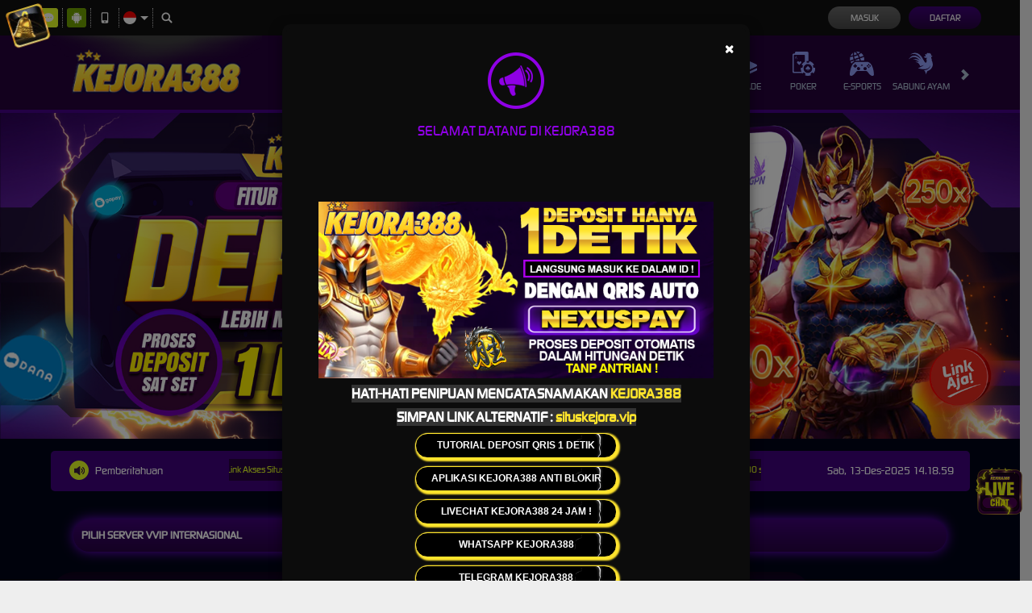

--- FILE ---
content_type: text/css; charset=utf-8
request_url: https://kejora388cuy.com/Content/Theme/desktop-dark-purple-css?v=upIRvYA8qKol_Lxt2EMUjMuRyTtytpNzdjKIXMwAF9w1
body_size: 13888
content:
ul#nav li a{color:#fff}ul#nav li a:hover{color:#fff}a:focus,a:hover{color:#e4ff23;text-decoration:none}.nav-tabs>li>a{color:#fff;border:1px solid transparent}.nav-tabs>li>a:hover{color:#e4ff23;background-color:#320050}.bonus-slider-modal .modal-title{color:#fff}.bonus-slider-modal .activation-button{background-color:#afc700;color:#fff}.bonus-slider-modal .activation-button:hover{background-color:#7800eb;color:#fff}.standard-form-note.claim-note span,.standard-form-note.claim-note strong{color:#fff}.claim-item-type>div{background-color:#320050}.claim-item-type .expiration-countdown [data-section]{background-color:#320050}.claim-item-type .expiration-countdown [data-section]::before{background-color:#24003a}.claim-item-container .claim-item{border-color:#320050;background-color:#0b0113}.claim-item .claim-button,.claim-item .activation-button,.claim-item .cancellation-button,.claim-item .expiration-button{background-color:#afc700;color:#fff}.announcement-container i ul{background:#40027e;color:#fff}.announcement-container [data-section="announcements"]{background:#40027e;color:#fff}.accouncement-container [data-section="date"]{color:#fff}.tab-content .popular-game-list{background-color:#25013d;border-color:#25013d;color:#fff}.sports-platform-title{color:#fff}.panel-heading.emailbox-heading .panel-tabs>li>a{color:#fff}.panel-heading.emailbox-heading .panel-tabs>li>a:hover{border-color:transparent;color:#fff;background-color:transparent}.panel-heading.emailbox-heading .panel-tabs>li.active>a,.panel-heading.emailbox-heading .panel-tabs>li.active>a:hover,.panel-heading.emailbox-heading .panel-tabs>li.active>a:focus{color:#fff;background-color:rgba(255,255,255,.23);border-bottom-color:transparent}.email-paging{background-color:#393939;color:#fff}.email-paging:hover{background-color:#202020;color:#fff}.modal-btn{background:#a1b60d;color:#fff;border-color:#a1b60d}.nav-inbox-tabs>li>a:hover{color:#fff;background-color:#263366}.message-detail-title a{color:#fff}.confirmation-message-modal h4.modal-title{color:#fff}.poker-game-types ul li p{color:#fff}.promotion-info .close-button{background-color:#e4ff23;color:#000}.slots-games-container .vendor-name{background-color:#330460}.slots-games-container .filter-section input[type=text],.casino-games-container .filter-section input[type=text],.race-games-container .filter-section input[type=text]{background:#000;color:#fff}.slots-games-container .category-filter-link,.casino-games-container .category-filter-link,.race-games-container .category-filter-link{color:#fff}.hot-match-container{color:#fff}.info-center-title{background-color:#460289;color:#fff}.footer-links>li>a{color:#fff}.site-header .top-menu>li[data-active="true"],.site-header .top-menu>li:hover{color:#fff;background-image:radial-gradient(circle at top center,#450287 0,#25013b 100%)}.copyright{color:#fff}.standard-side-menu-group-label{background-color:#320050;color:#fff}.standard-form-title{background-color:#320050;color:#fff}.expiration-countdown [data-section="title"]{background-color:#555;color:#fff}.game-list .game-name{color:#fff;background:#170826;background:linear-gradient(to right,#170826 1%,#3a036e 53%,#170826 100%)}.winners-ticker ul li .winner-info{color:#fff}.progressive-jackpot .jackpot-container{color:#fff}.user-info{color:#fff}.user-info .user-main-info{background:#262626;box-shadow:0 4px 4px 0 #00000040}.user-info [data-new-notification="true"]:before{background:#fc1818;color:#fff}.user-info .dropdown-menu{color:#fff}.hot-match-container .live-streaming-link{border-color:#e4ff23;color:#fff}.user-info .dropdown-menu>li>a:focus,.user-info .dropdown-menu>li>a:hover{background:#460289;color:#fff}.user-info ul li i{color:#fff}.standard-form-container table{color:#858585}.standard-form-container table a{color:#fff}.standard-form-content.btn-primary{color:#fff;background:#d6ef20;background:linear-gradient(to bottom,#d6ef20 0%,#899a10 100%)}.popular-games.winners-ticker-container{color:#fff;background-color:#2a0145}.login-panel.login-panel-item{background-color:#0a0a0a;color:#fff;border-color:#888}.login-panel .login-button{background:#6a6a6a;background:linear-gradient(to bottom,#6a6a6a 0%,#484848 100%);color:#fff}.login-panel .login-button:hover{color:#fff;background:#484848;background:linear-gradient(to bottom,#484848 0%,#6a6a6a 100%)}.login-panel .register-button{background:#3f0279;background:linear-gradient(to bottom,#3f0279 0%,#270140 100%);color:#fff}.login-panel .register-button:hover{color:#fff;background:#270140;background:linear-gradient(to bottom,#270140 0%,#3f0279 100%)}.login-panel .forgot-password-link:hover{color:#fff}.promotionmodal p{color:#fff}#filters li span.active{background:#5b1699;color:#fff}#filters li span:hover{background:#5b1699;color:#fff}.portfolio-wrapper h5{color:#fff;background:#170826;background:linear-gradient(to right,#170826 1%,#3a036e 53%,#170826 100%)}.lotterybanner h1,p,h2{color:#fff}.standard-reporting-control-group .btn-primary:hover{color:#fff;background:#97a91a;border-color:transparent}.standard-reporting-control-group .table tr th{background-color:#3f6b6e;color:#fff}.table-bordered tr th{color:#fff;background-color:#44016c}.desktopReportFooterText{background:#44016c;color:#fff}.desktopReportFooterTotal{background:#44016c;color:#fff}.cd-accordion-menu ul label{background:#2a0440;color:#fff}.ztip-holder{background:#25013b;color:#fff}.ztip-holder.ztip-theme-red{background:rgba(238,84,58,.94);color:#fff}.ztip-holder.ztip-theme-blue{background:rgba(68,187,255,.94);color:#fff}.ztip-holder.ztip-theme-green{background:rgba(46,204,113,.94);color:#fff}.promotion-info{background-color:#fff;border-color:#101b32;color:#fff}.deposit-container label,.withdrawal-container label{color:#fff}.deposit-container .standard-form-note a,.deposit-container .formatted-balance{color:#fba501}.contact-us-list li a{color:#e4ff23}.panel-heading.emailbox-heading .panel-tabs>li.active i{color:#fca601}.panel-heading.emailbox-heading .panel-tabs>li.active>a span{color:#fca601}.nav-inbox-tabs>li[data-active="true"]>a,.nav-inbox-tabs>li[data-active="true"]>a:hover,.nav-inbox-tabs>li[data-active="true"]>a:focus{color:#fca601;background-color:#263366}.copy-input-button-field .copy-input-button{background:none;color:#bdd700}.copy-input-button-field .copy-input-button:hover{color:#e4ff23}.deposit-container .bank-info .copy-bank-account-button,.withdrawal-container .bank-info .copy-bank-account-button{color:#fff}.deposit-container .bank-info .copy-bank-account-button:hover,.withdrawal-container .bank-info .copy-bank-account-button:hover{color:#ddd}.bank-info{background-color:#1b002b;background:linear-gradient(to bottom,#1b002b 0%,#25013b 100%)}.bank-info hr{border-top:1px solid #1b002b;border-bottom:1px solid #393939}.standard-inline-form-group .copy-input-button-field .copy-input-button{color:#320050}.standard-inline-form-group .copy-input-button-field .copy-input-button:hover{color:#e4ff23}ul.email-right-header li a{color:#404040}.inbox-table-header>div:nth-child(3)>ul>li>a{color:#404040}.standard-reporting-control-group .btn-primary{color:#404040;background:#e4ff23;border-color:transparent}.modal-btn:hover,.modal-btn.blank{background:#dcdbed;color:#808080}.confirmation-message-modal #delete.confirm-btn,.confirmation-message-modal .confirm-btn:hover{background:#dcdbed;color:#808080}.modal-btn.blank{background:#0c0114;color:#808080;border-color:#808080}.white-panel.emailbox table{color:#333}.inbox-table-body a{color:#333}.profile-container .section-heading{color:#838383}ul#nav .current a,ul#nav li:hover>a{color:#333}.modal-btn:hover{background:#e4ff23;color:#333}.ztip-holder.ztip-theme-white{background:rgba(255,255,255,.94);color:#333}.withdrawal-container .total-balance{color:#919eff;border-color:#ccc}.withdrawal-container .real-withdrawal-amount,.withdrawal-container .withdrawal-amount input.form-control,.withdrawal-container .withdrawal-amount .currency-suffix{color:#e4ff28}.standard-side-menu a[data-active="true"],.standard-side-menu a:hover{color:#e4ff23;background-color:#5401a5}.promotions-container .standard-side-menu a[data-active="true"],.promotions-container .standard-side-menu a:hover{color:#fff;background:linear-gradient(to bottom,#d3ec1f 0%,#8b9c10 100%)}.site-info .site-info-title p{color:#e4ff23}.provider-container>h5{background:#000412;color:#e4ff23}.hot-match-container .match-info{color:#fff}.topbar-left-section .topbar-item a{color:#7c7c7c;border-right-color:#bdbdbd}.topbar-left-section .topbar-item .live-chat{color:#7c7c7c;background:#e3fe24}.topbar-left-section .topbar-item a:hover{color:#e3fe24}.standard-reporting-control-group{background:#0c0114;color:#858585}.replied-message{color:#858585;border-color:#d6d5d5}.standard-form-content.deposit-container{background:#12021e;color:#838383;border-color:#230038}.standard-inline-form-group [data-section="input"]{background-color:transparent;border-color:#230038;color:#838383}.standard-inline-form-group .bank-info tr td{color:#838383}.form-control.lowercase.input-validation-error{background-color:#12021e;border-color:#230038;color:#838383}a{outline:0;color:#d8f221}a:focus,a:hover{color:#838383;text-decoration:none}.white-panel.emailbox .checkbox:before{background-color:#e8e8e8;color:#838383;border-color:#d6d5d5}.text a,.text a:hover{background:#e4ff23;color:#0c0013;background:linear-gradient(to bottom,#e4ff23 0%,#c0d913 47%,#e4ff23 100%)}.balance span{color:#9fe900}.user-info .wallet-container .balance{color:#9fe900}h4,h5,h6{color:#888}.login-panel.login-panel-item::-webkit-input-placeholder,.login-panel.login-panel-item::-moz-placeholder,.login-panel.login-panel-item::-ms-input-placeholder,.login-panel.login-panel-item::-moz-placeholder{color:#888}.site-info .site-info-description h4{color:#e4ff23}.provider-container p{color:#e4ff23}.jackpot-winners .jackpot-winner-title{color:#e4ff23}.login-panel{color:#e4ff23}.popular-game-list .free-play{background:linear-gradient(to bottom,#6b6b6b 0%,#404040 100%);color:#fff;border:0}.popular-game-list .free-play:hover{color:#fff;background:linear-gradient(to bottom,#404040 0%,#6b6b6b 100%);border:0}.popular-game-list .play-now{background:#e4ff23;color:#330460;border:0}.popular-game-list .play-now:hover{background:#330460;color:#e4ff23;border:0}.footer-links ul>li>a:hover{color:#e4ff23}.register-done-container>a{color:#fff;background-color:#3f0278}.register-done-container>h2 span{color:#e4ff23}.register-done-container>h3 span{color:#e4ff23}.register-done-container .btn-deposit{background:#270140;background:linear-gradient(to top,#270140 0%,#3f0279 100%)}.register-done-container .btn-deposit:hover{background:#270140;background:linear-gradient(to bottom,#270140 0%,#3f0279 100%)}.register-done-container .buttons-container-register-done .btn{border-color:#e4ff23;color:#fff}.register-done-container .buttons-container-register-done .btn:hover{border-color:transparent;background-color:#6a6a6a;background:linear-gradient(to bottom,#6a6a6a 0%,#484848 100%)}.register-done-container .register-verification-done{border-color:#e4ff23;background:#5a650d}.register-done-container .register-verification-done .info{color:#e4ff23;border-color:#e4ff23}.register-done-container .register-verification-done a{color:#e4ff23}.slot-jackpot-container .progressive-jackpot span{color:#e4ff23}.site-info .site-info-title h3{color:#e4ff23}.standard-form-content .contact-us-list{color:#e4ff23}.standard-form-container>li.active>a span{color:#e4ff23}.popular-games [data-section="left"] .section-title{background-color:#25013d;color:#e4ff23}.home-jackpot-container .jackpot-container span{color:#e4ff23}.expiration-countdown-container h6.active{color:#e4ff23}.expiration-countdown-container small.active{color:#e4ff23}.progressbar{background-color:#0a0909!important}.proggress{background-color:#e4ff23!important}.site-info-description.with-seperator+.with-seperator.support-container ul li a i{background:#181819;color:#e4ff23}.site-info-description .progress{background:#e4ff23}.site-info-description .progressbar{background-color:#0a0909}.separate p{color:#e4ff23}.site-info-container-site-info h5{color:#e4ff23}.provider-container span h5{color:#e4ff23}.match-info .match-teams span{color:#e4ff23}.site-info .site-info-description p{color:#666}.site-description{border-top-color:#3f3d41;border-bottom-color:#3f3d41;color:#666}.site-info-description{color:#666}.site-description p{color:#3f3d41}.site-description h1,.site-description h2,.site-description a,.site-description div{color:#3f3d41}.site-info-description.with-seperator+.with-seperator.support-container ul li a{color:#3f3d41}.modal-dialog h5,.modal-dialog p,.modal-dialog ol li{color:#9d9d9d}.modal-dialog .modal-body{color:#9d9d9d}.standard-form-note{background-color:#320050;color:#fff}.site-description h3{color:#909090}.site-info .site-info-title{border-bottom:1px dotted #363538}.forgot-password-warning{background:#40027c;color:#e0ff00}.home-info-container .announcement-container{background:#40027e}.home-info-container .tickercontainer{background:#280142}.announcement-container .announcement-list li{color:#e4ff23}ul#nav li:hover>ul{background-color:rgba(23,3,36,.79);border-bottom-color:#e4ff23;border-top-color:#460289}li.navigation1:hover:after,li.active.navigation1:after,li.navigation2:hover:after,li.active.navigation2:after,li.navigation3:hover:after,li.active.navigation3:after,li.navigation4:hover:after,li.active.navigation4:after,li.navigation5:hover:after,li.active.navigation5:after,li.navigation6:hover:after,li.active.navigation6:after,li.navigation7:hover:after,li.active.navigation7:after,li.navigation8:hover:after,li.active.navigation8:after{background:#e4ff23}.profile-container .mobile-info-button:hover{border-color:#5402a5;background:#5402a5}.user-info-item .open{border-color:#00031c}.user-info .dropdown-menu>li>a{background-color:#25013b;color:#fff}.topbar-item.language-selector-container ul{background-color:#000629}.topbar-item.language-selector-container ul li{border-bottom:1px solid #fff;background-color:#25013b}.hot-match-container .live-streaming-link:hover{border-color:#e4ff23;color:#180126;background-color:#e4ff23}.promotion-item .click-for-get-promo-button{background:#d3ec1f;background:linear-gradient(to bottom,#d3ec1f 0%,#8b9c10 100%);color:#fff}.promotion-item .click-for-get-promo-button:hover{background:#8b9c10;background:linear-gradient(to bottom,#8b9c10 0%,#d3ec1f 100%)}.promotion-item-details{background-color:rgba(12,1,20,.6)}.promotion-item-details .click-for-get-promo-button{background:#d3ec1f;background:linear-gradient(to bottom,#d3ec1f 0%,#8b9c10 100%)}.promotion-item-details .click-for-get-promo-button:hover{background:#8b9c10;background:linear-gradient(to bottom,#8b9c10 0%,#d3ec1f 100%)}.popular-games .scrtabs-tab-scroll-arrow{background-color:#e4ff23}.popular-game-list .game-name{background:#170926;background:linear-gradient(to right,#170926 0%,#3d0376 46%,#170926 100%)}.bonus-slider-modal .modal-dialog .modal-header .close{background-color:#fff;color:#000}.bonus-slider-modal .modal-dialog .modal-header{border-color:#e5e5e5;background-color:#1b002b}.bonus-slider-modal .modal-content{background-color:#1b002b;border-color:#12021e}.bonus-slider-modal .close-button{background-color:#454545}.bonus-slider-modal .close-button:hover{background-color:#3e3e3e}.bonus-slider-modal .bonus-form{background-color:#25013b;color:#dad9d9;box-shadow:0 0 15px rgba(0,0,0,.2);border-top:2px solid #e4ff23}.bonus-controls-field .bonus-control-button{background-color:#e4e4e4;color:#525252}.bonus-controls-field .bonus-amount{background-color:#0e0e0e;color:#e4ff23}.bonus-range .bubble{color:#fff;border-color:#e4ff23;background:#1b002b}.bonus-range .bubble::before{border-color:rgba(233,154,1,0);border-top-color:#e4ff23}.bonus-range .bubble::after{border-color:rgba(14,14,14,0);border-top-color:#0e0e0e}.claim-container{background:#190428}.claim-info-modal h4{color:#e4ff23}.claim-item .claim-button{background-color:#ff9702;background:linear-gradient(to right,#ff9702 0%,#fdc734 45%,#ff9702 100%)}.claim-item .claim-button:hover,.claim-item .activation-button:hover,.claim-item .cancellation-button:hover,.claim-item .expiration-button:hover{background-color:#7800eb}.contact-us-list li h6{color:#787878}.deposit-container .bank-info{background-color:#d8d8d8}.banner{background-color:#070707}.banner .carousel-indicators .active,.banner .carousel-indicators .slick-active{background-color:#e4ff23;border-color:#e4ff23}.home-info-container,.telegram-banner-container{background:#000418;border-color:#4a0776}.popular-games{background-color:#0c0114}.popular-games .nav-tabs>li>a{background-color:#1b072f}.popular-games .nav-tabs>li.active>a,.popular-games .nav-tabs>li.active>a:hover .popular-games .nav-tabs>li.active>a:focus,.popular-games .nav-tabs>li>a:hover{background-color:#2a064d}.popular-games .tab-pane{background-color:#050e2d}.scrtabs-tab-container{background-color:#e4ff23}.scrtabs-tabs-fixed-container{color:#3a1a3e}.lottery-result-container{background-color:#3e0277}.lottery-result-container .lottery-result-title{background-color:#280141}.lottery-result-container .lottery-result{background-color:#3e0277}.lottery-result-container .lottery-number{background-color:#0c0213}.sports-matches-container{background-color:#0c0114;color:#fff}.sport-match-item .match-date{background-color:#180226}.sport-match-item .match-info-container{background-color:#2e0249}.sport-match-item .match-teams>span{color:#e4ff23}.sport-match-item:nth-child(even) .match-date{background-color:#2e0249}.sport-match-item:nth-child(even) .match-info-container{background-color:#180226;color:#fff}.sport-match-item{background-color:#1f1f1f;color:#fff}.panel-primary>.panel-heading.emailbox-heading{background-color:#263366;border-color:#337ab7}.panel-heading.emailbox-heading .panel-tabs>li>a{border-color:#263366}.panel-heading.emailbox-heading .panel-tabs>li.active>a{border-bottom:5px solid #fca601}.panel-heading.emailbox-heading .panel-tabs>li.active>a,.panel-heading.emailbox-heading .panel-tabs>li.active>a:hover,.panel-heading.emailbox-heading .panel-tabs>li.active>a:focus{background-color:transparent}ul.email-right-header li a:hover{background:#bababa}ul.email-right-header li.active a{background:#bababa}.white-panel.emailbox .panel{-webkit-box-shadow:0 1px 1px rgba(0,0,0,0);box-shadow:0 1px 1px rgba(0,0,0,0)}.paging-input{border-color:#b5b5b7;background:#f2f2f4}.inbox-table-header>div:nth-child(3)>ul>li>a:hover{background:#bababa}.inbox-table-header div{border-color:#d6d5d5}.inbox-table-body div{border-color:#d6d5d5}.replied-message[data-creator="true"] .replied-message-content{background-color:#becbfd}.confirmation-message-modal .modal-header{background-color:#320050;border-color:#bababa}.confirmation-message-modal .modal-body{background-color:#12021e}.message-table label{color:#67079d}.message-table .created-date:first-child{color:#67079d}.message-table .message-column{color:#67079d}.message-table a,.message-table a:hover{color:#67079d}.modal-dialog .modal-header .close{color:#fff}.mobile-app-container .logo-container{background-color:#320050}.mobile-app-container .link-container a:hover{background-color:#ddd}.mobile-app-container .nav-tabs>li>a{border-right-color:#0c0113}.mobile-app-container .nav-tabs>li.active>a,.mobile-app-container .nav-tabs>li.active>a:hover,.mobile-app-container .nav-tabs>li.active>a:focus{background-color:#320050;color:#e4ff23}.mobile-app-container .tab-pane .note{color:#f00}.mobile-app-container .tab-pane .important{color:#ff9600}.mobile-app-container .tab-pane h3{color:#fff}.mobile-app-container .panel-body{background:#0f0f0f}.poker-game-types{background:rgba(106,0,168,.35);border-color:#2d0154}.poker-game-types ul li p{color:#fff}.profile-container .download-link-container a:hover{background-color:#ddd}.profile-container .mobile-info-button{border-color:transparent}.promotions-container{background-color:rgba(12,1,20,.6)}.promotions-container .promotion-list{background:rgba(12,1,20,.6)}.promotion-list{background-color:rgba(45,62,128,.2)}.promotion-item img{border-color:#5401a5}.register-done-container>h2{color:#8535d3}.register-done-container>img{background-color:transparent}.slots-games-container,.casino-games-container,.race-games-container{background-color:#0c1740}.slots-games-container .filter-section,.casino-games-container .filter-section,.race-games-container .filter-section{background-color:#5b1699}.slots-games-container .category-filter-link.active,.slots-games-container .category-filter-link:hover,.casino-games-container .category-filter-link.active,.casino-games-container .category-filter-link:hover,.race-games-container .category-filter-link.active,.race-games-container .category-filter-link:hover{background:linear-gradient(to right,#170826 1%,#3a036e 53%,#170826 100%)}.slot-jackpot-container{background-color:#1f0230}.sports-container{background:#0b0b0b}.sports-container [data-section="matches"]{color:#fff}.withdrawal-container .bank-info{background-color:#d8d8d8}[data-container-background="background-banner"]{background-color:#000418}[data-container-background="others"]{background-color:#010717}[data-container-background="promotions"]{background-color:#0a0a0a}.info-center{background-color:#25013b}.info-center-content{background-color:#10011b}.info-center-content-title{background-color:#320050;color:#fff}.topbar-container{background:#0f0f0f}.topbar-left-section .topbar-item a.live-chat:hover{color:#daf22c;background:#7c7c7c}.topbar-left-section .language-selector{background-color:#000629}.site-header{background:#25013b;border-color:#460289}.top-menu>li{color:#adbed2}.site-header .top-menu .game-list{border-top-color:#460289;background-color:rgba(23,3,36,.79);border-bottom-color:#e4ff23}.site-footer{border-top-color:#4a0776;background:#000}.footer-links>li>a:hover{color:#e4ff23}.footer-separator{border-top-color:#3f3d41}.site-description h3{color:#b8c5d5}.site-info-container:not(:last-child):after{background-color:#3f3d41}.site-info .site-info-title{border-bottom-color:#3f3d41}.site-info .site-info-description.with-seperator+.with-seperator{border-top-color:#3f3d41}.bank-list>[data-online='true']:before{background-color:#0f0}.bank-list>[data-online='false']:before{background-color:#e00}.contact-list>li [data-contact-type]{background:#51c332}.contact-list>li [data-contact-type='fa-yahoo']{background:#28920a}.contact-list>li [data-contact-type='fa-skype']{background:#1f6a94}.standard-form-container{background:#0c0114}.standard-form-container>ul{background-color:#320050;border-color:#320050}.standard-form-content .form-group{background:#140320;color:#67079d}.standard-form-content.btn-primary:hover{background:#899a10;background:linear-gradient(to bottom,#899a10 0%,#d6ef20 100%)}.standard-form-container .messaging-side-menu{background-color:#320050}.standard-form-container .messaging-side-menu [data-active="true"] a{color:#e2fd5c;border-color:#e2fd5c}.standard-form-container .messaging-side-menu .support-ticket>a{background-color:#6600a4}.info-center-content .standard-side-menu a,.standard-form-container .standard-side-menu a{background-color:#320050;color:#fff}.info-center-content .standard-side-menu a:hover,.standard-form-container .standard-side-menu a:hover,.info-center-content .standard-side-menu a[data-active="true"]{color:#e4ff23;background-color:#5401a5}.info-center-content h1,.info-center-content h2,.info-center-content h3,.info-center-content h4,.info-center-content h5,.info-center-content h6,.info-center-content li{color:#fff}.info-center-content div a{color:#e4ff23}.panel-default{border-color:#242424;background-color:#111;color:#fff}.panel-default>.panel-heading{background-color:#320050;border-color:#320050}.panel-default>.panel-heading a{color:#e4ff23}.standard-form-container>li.active>a,.standard-form-container>li.active>a:hover,.standard-form-container>li.active>a:focus{background-color:transparent;border-bottom-color:#e4ff23}.standard-form-container>li>a:hover{border-bottom-color:#e4fe24;color:#e4fe24;background-color:transparent}.standard-inline-form-group [data-section="asterisk"]{color:#f00}.standard-inline-form-group .bank-info{background-color:#0c0114}.standard-inline-form-group .captcha-container{background-color:transparent}.standard-inline-form-group .captcha-container:after{border-color:rgba(136,183,213,0);border-right-color:#330b50}.register-page-reminder{color:#858585}.register-page-reminder a{color:#d6ef20}.standard-form-content .register-page-link a{color:#d6ef20}.form-control,.mobile-app-container .mobile-app-select{border-color:#320050;background:#12021e;color:#ccc}.mobile-app-container .mobile-app-select .active a,.mobile-app-container .mobile-app-select a:hover{border-radius:initial;background-color:#91a212;border:0}.standard-button-group .btn-primary,.deposit-container .reveal-bank-account-button{color:#000;background:#e4ff23;background:linear-gradient(to bottom,#e4ff23 0%,#9db20a 100%);border-color:#e4ff23}.standard-button-group .btn-primary:hover,.deposit-container .reveal-bank-account-button:hover{background:#9db20a;background:linear-gradient(to bottom,#9db20a 0%,#e4ff23 100%)}.standard-button-group .btn-primary{color:#fff}.expiration-countdown [data-section]{background-color:#404040;color:#e4ff23;border-left-color:#6b6b6b}.game-list-title>div{background-color:inherit;color:#edeff6}.game-list-title,.game-list{background-color:#02071c}.game-list{border-color:#0c1740}.game-list .game-item{background-color:#5b1699}.game-list .wrapper-container:hover{background:#000}.large-game-list-container ul{border-bottom-color:#151515;background-color:#0e0e0e}.jackpot-winners{background:linear-gradient(to bottom,#280141 0%,#430283 46%,#280141 100%)}.jackpot-winners .winners-ticker-container{border-color:#020a2a;background:linear-gradient(to bottom,#1b072e 0%,#39036f 46%,#1b072e 100%)}.popular-games.jackpot-winners{background:#280141;background:linear-gradient(to bottom,#280141 0%,#430283 46%,#280141 100%)}.popular-games.winners-ticker-container ul li{background:#1b072e;background:linear-gradient(to bottom,#1b072e 0%,#39036f 46%,#1b072e 100%)}.winners-ticker ul li .winner-amount{color:#f8a201}.login-panel input[type=text],.login-panel input[type=password]{background-color:#0f0f0f;border-color:#888;color:#fff}.login-panel-item .forgot-password-link a{color:#ff0c0c}.progressive-jackpot .jackpot-currency{color:#03ffd8}.user-info .wallet-container .locked-balance{background:#3d3d3d;color:#9fe900}.ztip-holder.ztip-position-top .zt-arrow{border-top-color:rgba(40,40,48,.94)}.ztip-holder.ztip-position-bottom .zt-arrow{border-bottom-color:rgba(40,40,48,.94)}.ztip-holder.ztip-theme-red.ztip-position-top .zt-arrow{border-top-color:rgba(238,84,58,.94)}.ztip-holder.ztip-theme-red.ztip-position-bottom .zt-arrow{border-bottom-color:rgba(238,84,58,.94)}.ztip-holder.ztip-theme-red code{background:rgba(242,125,105,.94)}.ztip-holder.ztip-theme-blue.ztip-position-top .zt-arrow{border-top-color:rgba(68,187,255,.94)}.ztip-holder.ztip-theme-blue.ztip-position-bottom .zt-arrow{border-bottom-color:rgba(68,187,255,.94)}.ztip-holder.ztip-theme-blue code{background:rgba(119,206,255,.94)}.ztip-holder.ztip-theme-green.ztip-position-top .zt-arrow{border-top-color:rgba(46,204,113,.94)}.ztip-holder.ztip-theme-green.ztip-position-bottom .zt-arrow{border-bottom-color:rgba(46,204,113,.94)}.ztip-holder.ztip-theme-green code{background:rgba(84,217,140,.94)}.ztip-holder.ztip-theme-white.ztip-position-top .zt-arrow{border-top-color:rgba(255,255,255,.94)}.ztip-holder.ztip-theme-white.ztip-position-bottom .zt-arrow{border-bottom-color:rgba(255,255,255,.94)}.ztip-holder.ztip-theme-white code{background:rgba(255,255,255,.94)}.ztip-holder.ztip-theme-white{box-shadow:0 0 0 1px rgba(0,0,0,.25)}.ztip-holder.ztip-theme-white .zt-arrow{border-color:transparent;box-shadow:1px 1px 0 0 rgba(0,0,0,.25);background:inherit}.ztip-holder.ztip-theme-white code{background:rgba(230,230,230,.94)}.ztip-holder code{color:inherit;background:rgba(63,63,76,.94)}.percentCount{color:#8ba7aa}.home-jackpot-container{background:#0c0114}.home-progressive-jackpot{background-image:linear-gradient(#0d0119,#40027e,#0d0119)}.home-progressive-jackpot .inner-container{background-image:linear-gradient(#28014f,#220043)}.home-progressive-jackpot .border-container{border-color:#5c07b1}.home-progressive-jackpot .jackpot-container{background-image:linear-gradient(#9d3bff,#220043)}.home-progressive-jackpot .jackpot-border-container{border-color:#7d00fa}.home-progressive-jackpot .jackpot-currency{color:#9d3bff}.promotionmodal .modal-header .close{color:#dcf621}#filters{background-color:#3a026d}div#portfoliolist{text-align:center;background-color:#120520}.portfolio-wrapper{background-color:#25013d}.searchbox1{background:#130024}.promotion-list .promotion-info{background:#06000a}.large-game-list-container,.large-game-list{background-color:#09000e;border-color:#1f0031}.site-info-container{background-color:#000}.site-info-description.with-seperator+.with-seperator{border-top-color:#363538}.percentCount{color:#737373}.claim-progress-info .bonus-progress{background:#0a0909}.provider-container{border-color:#3a383c}.provider-container span{background:#0f0f0f}.standard-reporting-control-group .table{background-color:#12021e}.table-bordered tbody{background-color:#f2f2f3}.cd-accordion-menu label{background:#44016c}.ClaimTime{background:#242424}.large-game-list{background-color:rgba(9,0,14,.7)}.link-container a.game-info,.game-info{color:#470783;border-color:#470783}.link-container a.game-info:hover,.link-container a.game-info:focus,.game-info:hover,.game-info:focus{border-color:#e2fd5c;color:#e2fd5c}.provider-page .large-game-list-container,.provider-info{background-color:#0e0e0e}.game-provider-desc-arcade,.game-provider-desc-sport,.game-provider-desc-crash-game,.game-provider-desc,.provider-info h5,.provider-info p{color:#858585}.contact-list>li a{background:#0a0a0a;color:#e4ff23;display:flex;align-items:center;flex-direction:row-reverse;justify-content:space-between;padding-left:20px}.contact-list>li a i{background:#5a2096}.modal-content{background:#0c0c0c;border-color:#0c0c0c;color:#bbb}.modal-header{border-bottom-color:#333}.modal-content h4,.download-popup-modal .modal-header .modal-title{color:#8f00e6}.modal-header .close{opacity:1;margin:0;color:#fff}.modal-body p{color:#bbb}.modal-footer{border-top-color:#2b2b2b}.modal-footer .btn-secondary{background:none;color:#838383}.modal-footer .btn-secondary:hover{color:#e4ff23}.modal-footer .btn-primary{color:#000;background:#e4ff23;background:linear-gradient(to bottom,#e4ff23 0%,#9db20a 100%)}.modal-footer .btn-primary:hover{background:#9db20a;background:linear-gradient(to bottom,#9db20a 0%,#e4ff23 100%)}.referral-box-container .referral-box{background-color:#320050;border-bottom:1px solid #e4ff23}.referral-box-container .referral-box span{color:#e4ff23}.referral-box-container .referral-box h4{color:#fff}.referral-box-container .referral-box .referral-box-icon{background:#97a91a}.referral-code-container{border:1px dashed #3f3d41}.referral-box a,.referral-code-container a,.change-referral-code a{color:#e4ff23}.referral-box a:hover,.referral-code-container a:hover,.change-referral-code a:hover{color:#919eff}.referral-container .form-control[readonly]{border-color:transparent;background-color:#1b002b;color:#838383}.referral-section .referral-code-copy-btn{background:#97a91a}.referral-section .referral-code-copy-btn img{filter:invert(0)}.referral-section .referral-code-copy-btn span{color:#fff}.referral-section .referral-social-media-container .referral-social-media button{filter:invert(100%) invert(81%) sepia(85%) saturate(432%) hue-rotate(11deg) brightness(100%) contrast(109%)}.referral-section .referral-code-container{border:1px dashed #97a91a}.user-info .dropdown-menu.vendor-balances-container{background-color:rgba(0,0,0,.85)}.user-info .vendor-balances-container .vendor-balances-header,.user-info .vendor-balances-container strong{color:#8f00e6}.user-info .vendor-balances-container .vendor-balances-header{border-bottom:2px solid #8f00e6}.user-info .vendor-balances-container{border:3px solid #8f00e6}.table .table{background-color:#12021e}.standard-form-container table a:hover{color:#838383}.play-now{background:#e4ff23;color:#330460;border:0}.play-now:hover{background:#330460;color:#e4ff23;border:0}.free-play{background:linear-gradient(to bottom,#6b6b6b 0%,#404040 100%);color:#fff;border:0}.free-play:hover{color:#fff;background:linear-gradient(to bottom,#404040 0%,#6b6b6b 100%);border:0}.download-apk{color:#fff}.download-apk-section i{color:#e4ff24}.download-apk .btn{color:#fefefe;background:#faa302;background:linear-gradient(to bottom,#e4ff24 0%,#8ea00e 100%);border:0}.download-apk .btn:hover{color:#fefefe}.tab-content-container{background-color:#1b002b}.top-tab-container{border-bottom:2px solid #320050}.top-tab-container a{color:#fff;background-color:#1b002b}.top-tab-container a[data-active="true"],.top-tab-container a:hover{color:#e4ff23;background-color:#320050}.standard-form-content{background-color:#12021e;color:#f5f5f5}.standard-form-note span{color:#d6ef20}.standard-form-note strong{color:#d6ef20}.standard-form-link-header a{background-color:#25013b}.standard-form-link-header a[data-active="false"]:hover{background-color:#38015a;color:#fff}.standard-form-link-header a[data-active="true"]{background-color:#490076}.standard-inline-form-group [data-section="input"]{color:#fff}.standard-side-menu .menu-section hr{border-color:#460289}.standard-side-menu .menu-section a:hover,.standard-side-menu .menu-section a:focus,.standard-side-menu .menu-section a[data-active="true"]{background-color:#320050;color:#e4ff23}.standard-side-menu,.standard-side-menu .menu-section{background-color:#1b002b}.standard-side-menu .player-account-section{background-color:#320050}.standard-side-menu .player-account-section .username{color:#bdd700}.deposit-amount-container .real-deposit-amount,.deposit-amount-container .deposit-amount .currency-suffix,.deposit-amount-container .deposit-amount input.form-control{color:#bdd700}.deposit-amount-container .deposit-amount .currency-label,.withdrawal-container .withdrawal-amount .currency-label{color:#fff}.deposit-amount-container .real-deposit-amount:before{color:#fff}.deposit-container .standard-form-note a,.deposit-container .formatted-balance{color:#bdd700}.casino-games-container .vendor-name,.race-games-container .vendor-name{background-color:#330460}.arcade-games-container,.crash-game-games-container{background-color:#330460}.arcade-games-container .filter-section,.crash-game-games-container .filter-section{background-color:#5b1699}.arcade-games-container .category-filter-link.active,.arcade-games-container .category-filter-link:hover,.crash-game-games-container .category-filter-link.active,.crash-game-games-container .category-filter-link:hover{background:linear-gradient(to right,#170826 1%,#3a036e 53%,#170826 100%)}.standard-content-info table{border:1px solid #320050}.standard-content-info table>thead>tr>th{background-color:#320050}.standard-content-info{border:1px solid #320050}.standard-content-info .standard-content-block{background-color:#320050}.standard-content-info h2{color:#9b62d4}.standard-profile-bar{background-color:#320050;color:#fff}.standard-profile-bar .user-field div .username{color:#9b62d4}.standard-profile-bar .referral-code-container{border:1px dashed #9b62d4;background-color:#1b002b;color:#9b62d4}.bank-info-block{background-color:#3e3e3e;color:#fff}.bank-info-block hr{border-top:1px solid #2e2e2e;border-bottom:1px solid #434343}.bank-info-container .carousel-indicators .active,.bank-info-container .carousel-indicators li:hover{background-color:#bdd700}.claim-filter-container select.form-control{color:#e4ff23;background-color:#320050;border-color:#fff}.messaging-side-menu{background-color:#320050;color:#fff}.messaging-side-menu [data-active="true"] a{color:#bdd700;border-color:#bdd700}.messaging-side-menu .support-ticket>a{background-color:#584593}.provider-slide{background-color:#e4ff23}.provider-slide>i{background-color:rgba(255,255,255,.1);color:#5b1699}.provider-slide>i:hover{background-color:rgba(255,255,255,.25)}.provider-slide>main>.slide-item{background-color:rgba(255,255,255,.1)}.provider-slide>main>.slide-item>a:not(.game-info){background-color:#0d0a12}.provider-slide>main>.slide-item>a:not(.game-info):hover{background-color:#250048;background:#250048}.provider-slide>main>.slide-item h5{color:#fff}.otp-hr{border-color:#e4ff23}.request-otp-button,.request-otp-button:hover,.contact-verification-link,.contact-verification-link:hover{border-color:#e4ff23;color:#e4ff23}.otp-input{border-color:#320050}.home-game-list-container .container-title span{color:#fff;background-color:#320050}.home-game-list-container .container-title span:after{background-color:#320050}.home-game-list-container .container-content{border:1px solid #320050}.home-game-list-container .container-content .game-list .game-item .game-name{color:#e4ff23;background-image:none}.home-game-list-container .container-content .game-list::-webkit-scrollbar-thumb{background:#58585a}.grid-totals{background-color:#3f1d5f;color:#fff}.payment-method-selection input[type="radio"]:checked+label{background-color:#d6ef20;background-image:linear-gradient(to bottom,#d6ef20 0%,#899a10 100%)}.withdrawal-container .formatted-balance{color:#e4ff28}[data-payment-gateway]{background-color:#222}div[data-payment-gateway] h4{color:#bbb}[data-payment-gateway="va"] h5 span{background-color:#222}[data-payment-gateway="qris"] .qris-qr-code-container a{background:#d6ef20}.notification-tabs .notification-tab-item{background-color:#242424}.notification-tabs .notification-tab-item[data-active="true"]{background-color:#d6ef20;background-image:linear-gradient(to bottom,#d6ef20 0%,#899a10 100%)}.unread-announcements-popup{border-color:#8f00e6}.unread-announcements-popup:before{border-bottom-color:#8f00e6}.notification-popup-body .notification-footer{background-color:#8f00e6;background-image:linear-gradient(to bottom,#8f00e6 0%,#470072 100%);border-top-color:#8f00e6}.notification-popup-body .notification-footer a{color:#fff}.standard-section-title:before{background-color:#d6ef20}.loyalty-history-list .loyalty-history-item{background-color:#25013b}.loyalty-container .standard-form-note{background-color:#320050}.mission-container .mission-item[data-status="claimable"] .mission-action-container .action-button{background-color:#d6ef20;background-image:linear-gradient(to bottom,#d6ef20 0%,#899a10 100%);color:#fff}.mission-container .mission-item[data-status="claimable"] .mission-action-container .action-button:hover{background-color:#899a10;background-image:linear-gradient(to bottom,#899a10 0%,#d6ef20 100%)}.daily-reward-container{background-color:#1d1028}.daily-reward-container .standard-secondary-button{background-color:#d6ef20;background-image:linear-gradient(to bottom,#d6ef20 0%,#899a10 100%)}.daily-reward-container .standard-secondary-button:hover{background:#899a10;background:linear-gradient(to bottom,#899a10 0%,#d6ef20 100%)}.benefit-container .benefit-list .benefit-card{background-color:#1b002b;border-color:#391f4f}.loyalty-daily-reward-modal .modal-content,.loyalty-available-rank-up-modal .modal-content{background-color:#1d1028}.loyalty-available-rank-up-modal .standard-secondary-button{background:#d6ef20;background:linear-gradient(to bottom,#d6ef20 0%,#899a10 100%);border:0}.loyalty-available-rank-up-modal .standard-secondary-button:hover{background:#899a10;background:linear-gradient(to bottom,#899a10 0%,#d6ef20 100%)}.introjs-tooltip-title{color:#fff}.introjs-tooltiptext .subtitle{color:#d6ef20}.introjs-nextbutton{background-image:linear-gradient(to bottom,#d6ef20,#899a10);color:#fff}.introjs-nextbutton:hover{background-image:linear-gradient(to bottom,#899a10,#d6ef20);color:#fff}.introjs-bullets ul li a{background-color:#626f08}.introjs-bullets ul li a.active,.introjs-bullets ul li a:hover{background-color:#d6ef20}.introjs-skipbutton,.introjs-skipbutton:hover{color:#d6ef20}.how-it-works-container .how-it-works-section .how-it-works-section-title{color:#d6ef20}.referral-features .referral-features-item .feature-icon>div{background:linear-gradient(to bottom,#d6ef20 0%,#899a10 100%)}.referral-features .referral-features-item .feature-info p{color:#d6ef20}.referral-verification-container input.form-control{border-color:#320050}.simple-form-note,.referral-verification-container .standard-form-note,.standard-form-note.with-icon>div:last-child p{color:#d6ef20}.referral-verification-container .terms-conditions-container ol{border-bottom-color:#333}.pending-verification-container .icon-container{background-color:#d6ef20}.pending-verification-container p{color:#d6ef20}.referral-verification-container .verification-footer .line{background-color:#333}.referral-verification-container [data-is-contact-verified="false"] .profile-link{background:linear-gradient(to bottom,#d6ef20 0%,#899a10 100%)}.referral-verification-container [data-is-contact-verified="false"] .profile-link:hover{background:linear-gradient(to bottom,#899a10 0%,#d6ef20 100%)}.popular-game-title-container .container-title span{color:#fff;background-color:#320050}.popular-game-title-container .container-title span:after{background-color:#320050}.popular-game-title-container .container-content{border:1px solid #320050}.popular-game-title-container .container-content .game-list .game-item .game-name{color:#e4ff23;background-image:none}.popular-game-title-container .container-content .game-list::-webkit-scrollbar-thumb{background:#58585a}.deposit-container .deposit-form-group .head a,.withdrawal-container .withdrawal-form-group .head a{color:#67079d}.deposit-amount-container input[type="text"],.deposit-container input.input-validation-error{background-color:#12021e;border:1px solid #320050}.deposit-summary-container,.withdrawal-summary-container{border:1px solid #25013b}.deposit-summary-container .deposit-summary-header,.withdrawal-summary-container .withdrawal-summary-header{background-color:#25013b;color:#fff}.deposit-summary-container .deposit-summary-header .summary-transfer-amount,.withdrawal-summary-container .withdrawal-summary-header .summary-transfer-amount{color:#bdd700}.deposit-summary-container .deposit-summary-content,.withdrawal-summary-container .withdrawal-summary-content{background-color:transparent}.deposit-summary-container .deposit-summary-content .deposit-summary-footer,.withdrawal-summary-container .withdrawal-summary-content .withdrawal-summary-footer{border-top:1px solid #25013b}.payment-maintenance-container,.remarks-container{background:#25013b;color:#fff}.payment-maintenance-container i,.remarks-container i{background-color:#f00;color:#fff;border-color:#fff}.remarks-container{border-color:#e4ff23;background:#25013b}.remarks-container i{background-color:transparent;border-color:#e4ff23;color:#e4ff23}.popover{background-color:#25013b;border-color:#460289;color:#e4ff23}.popover.top .arrow{border-top-color:#460289}.popover.top .arrow:after{border-top-color:#25013b}[data-payment-gateway] .download-qr-button{background:#d3ec1f;background:linear-gradient(to bottom,#d3ec1f 0%,#8b9c10 100%);color:#fff}.top-menu .game-list>li>a .background{background:linear-gradient(90deg,rgba(0,0,0,0) 0%,#520291 99.99%);border-color:#ad01c9}.large-game-list li,.large-game-list .game-provider-img{background:linear-gradient(180deg,rgba(35,35,35,0) 0%,rgba(69,5,108,.337284) 50.36%,#45056c 99.75%)}.large-game-list li .link-container .play-now,.large-game-list .game-provider-img .link-container .play-now{background:#ff7613;color:#fff}.large-game-list li .link-container .free-play,.large-game-list .game-provider-img .link-container .free-play{background:#fff;color:#000}.bank-info .bank-account-number-container img,.bank-info .download-qr-code-button img{filter:invert(1)}[data-payment-gateway] .destination-account-number-container img,[data-payment-gateway] .va-account-number img,[data-payment-gateway] .download-qr-button img{filter:invert(1)}.pending-transactions-container .pending-transactions-item{color:#fff;background-color:#1b002b}.pending-transactions-container .pending-transactions-item [data-payment-gateway]{background-color:#280041;color:#fff}.pending-transactions-container .pending-transactions-item [data-payment-gateway] hr{border-top:1px solid #b895cd}.pending-transactions-container.pending-transactions-container [data-payment-gateway] .destination-account-number-container img{filter:invert(1)}.pending-transactions-container .pending-transactions-item [data-payment-gateway] .destination-account-bank-info>div>img{filter:initial}.pending-transactions-container .pending-transactions-item .pending-transaction-remarks-container{border-color:#fff3;color:#fff;background-color:#ffffff0f}.modal-body .pending-transaction-summary-container,.claim-info-modal .alert-container,.payment-account-creation-remarks{border-color:#460289;color:#fff;background-color:#1b002b}.modal-body .pending-transaction-summary-container a{color:#e4ff23}.modal-body .pending-transaction-summary-container .pending-transaction-summary-footer{border-top-color:#ffffff14}.modal-body .pending-transaction-summary-container .pending-transaction-summary-footer a{color:#000;background-color:#e4ff23}.modal-body .pending-transaction-details-container{color:#fff;background-color:#141517;border-color:#282828}.modal-body .pending-transaction-details-container .pending-transaction-details-item{background-color:#222;border-color:#222}.modal-body .pending-transaction-details-container .pending-transaction-details-item hr{border-color:#2a2a2a}.contact-verification-section label,.contact-verification-section ul li{color:#fff}.otp-popup .otp-popup-content{background-color:#25013b}.otp-popup .otp-popup-content h4{color:#fff}.otp-fake-inputs div.filled,.otp-fake-inputs div.focused{border-color:#e4ff23}.otp-popup .otp-popup-content .resend-button{color:#e4ff23}.bonus-selection-popup .bonus-selection-popup-content{background:#0c0c0c}.bonus-selection-list .bonus-selection-card+.remarks-container{background:#dbff0017;color:#fff;border-color:#dbff00}.update-verification-note-container .update-verification-note{background:#320050;color:#fff}.update-verification-note-container .update-verification-note span{color:#f00}.replied-message:not([data-message-type="announcement"]) .replied-message-content *{color:#858585}.notification-list .notification-item{background:#040404;border-color:#242424}.notification-list .notification-item[data-seen="false"]{background:#190028;border-color:#540088}.notification-list .notification-item .notification-header .notification-label{background:#8f00e6}.notification-list .notification-item .notification-title-container .notification-title-content h3{color:#fff}.notification-list .notification-item .notification-content p{color:#999}.standard-form-container.loyalty-benefit-form-container{background-color:#1b002b}.loyalty-benefit-form-container .standard-form-content{background-color:#1b002b}.loyalty-level-benefits-section{background:#0b0113;border-color:#320050}.loyalty-level-container .loyalty-level-item .loyalty-level-badge-container{background:#1a0a27}.loyalty-level-container .loyalty-level-item[data-selected="true"] .loyalty-level-badge-container{background:#3b2c49}.loyalty-level-container .loyalty-level-item .loyalty-level-progress-container .loyalty-level-progress-point{background:#2f2539;border-color:#2f2539}.loyalty-level-container .loyalty-level-item .loyalty-level-progress-container .loyalty-level-progress-bar{background:#2f2539}.loyalty-level-remarks-container{background:#e4ff2333;border-color:#e4ff23}.loyalty-level-benefits-container{background:#26013d}.loyalty-level-benefits-container .loyalty-level-benefits-list .loyalty-level-benefits-list-item{background:#351b50}.loyalty-container .loyalty-menu a{background-color:#2c0047;border-color:#422d57}.loyalty-reward-container{border-color:#320050;background-color:#0b0113}.loyalty-reward-container .category-title::before{background-color:#e4ff23}.loyalty-reward-container .loyalty-reward-button{background-image:linear-gradient(to bottom,#d3ec1f,#8b9c10);color:#fff}.loyalty-reward-container .tab-filter .tab{background-color:#22172b}.loyalty-reward-container .tab-filter input:checked+.tab{background-color:#e4ff23;color:#3f1d5f}.loyalty-reward-container .flash-sale-container::-webkit-scrollbar-thumb,.loyalty-reward-container .lucky-draw-container::-webkit-scrollbar-thumb,.loyalty-reward-container .other-product-container::-webkit-scrollbar-thumb{background:#342d4e}.loyalty-reward-container .flash-sale-container .item,.loyalty-reward-container .lucky-draw-container .item,.loyalty-reward-container .other-product-container .item{background-color:#2b0f44}.loyalty-reward-container .flash-sale-container .item .item-detail-contaner .item-lp .item-lp-detail,.loyalty-reward-container .lucky-draw-container .item .item-detail-contaner .item-lp .item-lp-detail,.loyalty-reward-container .other-product-container .item .item-detail-contaner .item-lp .item-lp-detail{background-color:#fff3}.loyalty-top-bar-container{background:linear-gradient(82.95deg,#25013b -41.64%,#4c2d6d 138.36%)}.whitelisted-domains-link{background:#97a91a;color:#fff}.search-header .search-title img{filter:invert(82%) sepia(81%) saturate(463%) hue-rotate(11deg) brightness(103%) contrast(103%)}.standard-remark-notification .remark-notification-content span{color:#e4ff23}.back-link-container a,.back-link-container a:hover{color:#fff;background:none}.add-new-payment-account-container a{color:#e4ff23}.add-new-payment-account-container a>img{filter:invert(73%) sepia(54%) saturate(595%) hue-rotate(22deg) brightness(117%) contrast(105%)}.set-as-default-button{background:none;color:#e4ff23;border-color:#e4ff23}.notification-list .notification-item .notification-play-button{background:#584593}.claim-item .claim-title .free-spin-note{color:#6a03cf}.floating-action-button .floating-action-button-item{background:linear-gradient(0deg,#26013f 0%,#3f0279 100%);border-color:#7e34c5;box-shadow:0 4px 24px 0 #3f027980}.bonus-selection-container,.bonus-selection-list .bonus-selection-card.selected{background:#273400;border-color:#e4ff23}.bonus-selection-list .bonus-selection-card.selected .bonus-selection-card-footer{background:#273400}.bonus-selection-list .bonus-selection-card.selected .bonus-selection-card-content .bonus-selected{background:#e4ff23}.standard-inline-form-group .form-control[readonly]{background-color:#333}.simple-modal .btn-secondary{border:1px solid #d8f221;color:#d8f221}.standard-outline-button{border-color:#e4ff23}.standard-remarks-container .standard-remarks-content-container p span{color:#e4ff23}.menu-slide>i{color:#adbed2}